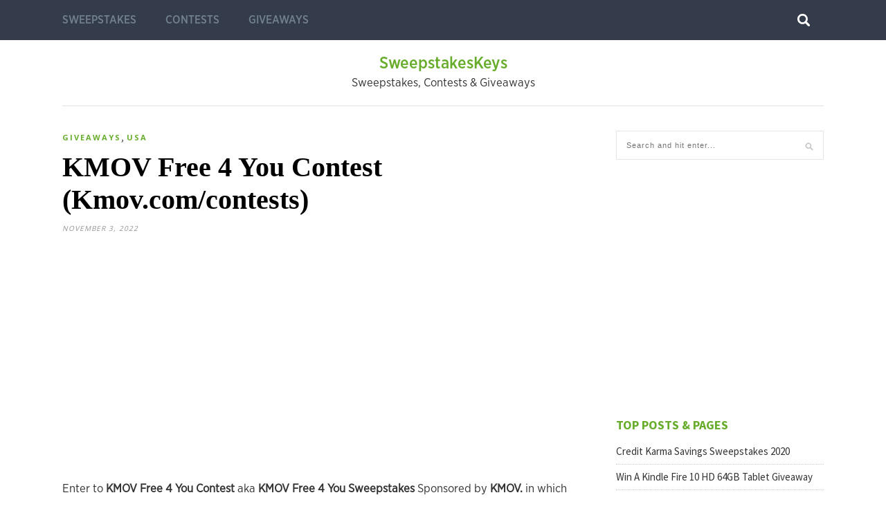

--- FILE ---
content_type: text/html; charset=UTF-8
request_url: https://www.sweeptakeskeys.com/kmov-com-contest/
body_size: 16354
content:
<!DOCTYPE html>
<html lang="en-US">
<head>

	<meta charset="UTF-8">
	<meta http-equiv="X-UA-Compatible" content="IE=edge">
	<meta name="viewport" content="width=device-width, initial-scale=1">
	<link rel="profile" href="http://gmpg.org/xfn/11" />
	
	<meta name='robots' content='index, follow, max-image-preview:large, max-snippet:-1, max-video-preview:-1' />
	<style>img:is([sizes="auto" i], [sizes^="auto," i]) { contain-intrinsic-size: 3000px 1500px }</style>
	
	<!-- This site is optimized with the Yoast SEO plugin v25.0 - https://yoast.com/wordpress/plugins/seo/ -->
	<title>KMOV Free 4 You Contest 2022 Key Word of the Day | Kmov.com</title>
	<meta name="description" content="Enter to KMOV Free 4 You Giveaway Contest 2022 and win a $100 Mobil on the Run gift card &amp; more at Kmov.com/contests" />
	<link rel="canonical" href="https://www.sweeptakeskeys.com/kmov-com-contest/" />
	<meta property="og:locale" content="en_US" />
	<meta property="og:type" content="article" />
	<meta property="og:title" content="KMOV Free 4 You Contest 2022 Key Word of the Day | Kmov.com" />
	<meta property="og:description" content="Enter to KMOV Free 4 You Giveaway Contest 2022 and win a $100 Mobil on the Run gift card &amp; more at Kmov.com/contests" />
	<meta property="og:url" content="https://www.sweeptakeskeys.com/kmov-com-contest/" />
	<meta property="og:site_name" content="SweepstakesKeys" />
	<meta property="article:published_time" content="2022-11-03T01:35:26+00:00" />
	<meta property="article:modified_time" content="2022-11-03T05:06:32+00:00" />
	<meta property="og:image" content="https://www.sweeptakeskeys.com/wp-content/uploads/2022/03/006631904_form_1303876_standard_1666982109.webp" />
	<meta property="og:image:width" content="560" />
	<meta property="og:image:height" content="292" />
	<meta property="og:image:type" content="image/webp" />
	<meta name="author" content="Admin" />
	<meta name="twitter:card" content="summary_large_image" />
	<script type="application/ld+json" class="yoast-schema-graph">{"@context":"https://schema.org","@graph":[{"@type":"WebPage","@id":"https://www.sweeptakeskeys.com/kmov-com-contest/","url":"https://www.sweeptakeskeys.com/kmov-com-contest/","name":"KMOV Free 4 You Contest 2022 Key Word of the Day | Kmov.com","isPartOf":{"@id":"https://www.sweeptakeskeys.com/#website"},"primaryImageOfPage":{"@id":"https://www.sweeptakeskeys.com/kmov-com-contest/#primaryimage"},"image":{"@id":"https://www.sweeptakeskeys.com/kmov-com-contest/#primaryimage"},"thumbnailUrl":"https://i0.wp.com/www.sweeptakeskeys.com/wp-content/uploads/2022/03/006631904_form_1303876_standard_1666982109.webp?fit=560%2C292&ssl=1","datePublished":"2022-11-03T01:35:26+00:00","dateModified":"2022-11-03T05:06:32+00:00","author":{"@id":"https://www.sweeptakeskeys.com/#/schema/person/12f2ad5236b0e4430f81998c126f7ebf"},"description":"Enter to KMOV Free 4 You Giveaway Contest 2022 and win a $100 Mobil on the Run gift card & more at Kmov.com/contests","breadcrumb":{"@id":"https://www.sweeptakeskeys.com/kmov-com-contest/#breadcrumb"},"inLanguage":"en-US","potentialAction":[{"@type":"ReadAction","target":["https://www.sweeptakeskeys.com/kmov-com-contest/"]}]},{"@type":"ImageObject","inLanguage":"en-US","@id":"https://www.sweeptakeskeys.com/kmov-com-contest/#primaryimage","url":"https://i0.wp.com/www.sweeptakeskeys.com/wp-content/uploads/2022/03/006631904_form_1303876_standard_1666982109.webp?fit=560%2C292&ssl=1","contentUrl":"https://i0.wp.com/www.sweeptakeskeys.com/wp-content/uploads/2022/03/006631904_form_1303876_standard_1666982109.webp?fit=560%2C292&ssl=1","width":560,"height":292,"caption":"KMOV Free 4 You Contest"},{"@type":"BreadcrumbList","@id":"https://www.sweeptakeskeys.com/kmov-com-contest/#breadcrumb","itemListElement":[{"@type":"ListItem","position":1,"name":"Home","item":"https://www.sweeptakeskeys.com/"},{"@type":"ListItem","position":2,"name":"KMOV Free 4 You Contest (Kmov.com/contests)"}]},{"@type":"WebSite","@id":"https://www.sweeptakeskeys.com/#website","url":"https://www.sweeptakeskeys.com/","name":"SweepstakesKeys","description":"Sweepstakes, Contests &amp; Giveaways","potentialAction":[{"@type":"SearchAction","target":{"@type":"EntryPoint","urlTemplate":"https://www.sweeptakeskeys.com/?s={search_term_string}"},"query-input":{"@type":"PropertyValueSpecification","valueRequired":true,"valueName":"search_term_string"}}],"inLanguage":"en-US"},{"@type":"Person","@id":"https://www.sweeptakeskeys.com/#/schema/person/12f2ad5236b0e4430f81998c126f7ebf","name":"Admin","image":{"@type":"ImageObject","inLanguage":"en-US","@id":"https://www.sweeptakeskeys.com/#/schema/person/image/","url":"https://secure.gravatar.com/avatar/6bd98870492d2bec5681252c0ca9b10c031b0f09b616780a6dbeeed2f3694224?s=96&d=mm&r=g","contentUrl":"https://secure.gravatar.com/avatar/6bd98870492d2bec5681252c0ca9b10c031b0f09b616780a6dbeeed2f3694224?s=96&d=mm&r=g","caption":"Admin"},"url":"https://www.sweeptakeskeys.com/author/anil/"}]}</script>
	<!-- / Yoast SEO plugin. -->


<link rel='dns-prefetch' href='//stats.wp.com' />
<link rel='dns-prefetch' href='//fonts.googleapis.com' />
<link rel='dns-prefetch' href='//v0.wordpress.com' />
<link rel='preconnect' href='//i0.wp.com' />
<link rel='preconnect' href='//c0.wp.com' />
<link rel="alternate" type="application/rss+xml" title="SweepstakesKeys &raquo; Feed" href="https://www.sweeptakeskeys.com/feed/" />
<link rel="alternate" type="application/rss+xml" title="SweepstakesKeys &raquo; Comments Feed" href="https://www.sweeptakeskeys.com/comments/feed/" />
<link rel="alternate" type="application/rss+xml" title="SweepstakesKeys &raquo; KMOV Free 4 You Contest (Kmov.com/contests) Comments Feed" href="https://www.sweeptakeskeys.com/kmov-com-contest/feed/" />
<script type="text/javascript">
/* <![CDATA[ */
window._wpemojiSettings = {"baseUrl":"https:\/\/s.w.org\/images\/core\/emoji\/16.0.1\/72x72\/","ext":".png","svgUrl":"https:\/\/s.w.org\/images\/core\/emoji\/16.0.1\/svg\/","svgExt":".svg","source":{"concatemoji":"https:\/\/www.sweeptakeskeys.com\/wp-includes\/js\/wp-emoji-release.min.js?ver=6.8.3"}};
/*! This file is auto-generated */
!function(s,n){var o,i,e;function c(e){try{var t={supportTests:e,timestamp:(new Date).valueOf()};sessionStorage.setItem(o,JSON.stringify(t))}catch(e){}}function p(e,t,n){e.clearRect(0,0,e.canvas.width,e.canvas.height),e.fillText(t,0,0);var t=new Uint32Array(e.getImageData(0,0,e.canvas.width,e.canvas.height).data),a=(e.clearRect(0,0,e.canvas.width,e.canvas.height),e.fillText(n,0,0),new Uint32Array(e.getImageData(0,0,e.canvas.width,e.canvas.height).data));return t.every(function(e,t){return e===a[t]})}function u(e,t){e.clearRect(0,0,e.canvas.width,e.canvas.height),e.fillText(t,0,0);for(var n=e.getImageData(16,16,1,1),a=0;a<n.data.length;a++)if(0!==n.data[a])return!1;return!0}function f(e,t,n,a){switch(t){case"flag":return n(e,"\ud83c\udff3\ufe0f\u200d\u26a7\ufe0f","\ud83c\udff3\ufe0f\u200b\u26a7\ufe0f")?!1:!n(e,"\ud83c\udde8\ud83c\uddf6","\ud83c\udde8\u200b\ud83c\uddf6")&&!n(e,"\ud83c\udff4\udb40\udc67\udb40\udc62\udb40\udc65\udb40\udc6e\udb40\udc67\udb40\udc7f","\ud83c\udff4\u200b\udb40\udc67\u200b\udb40\udc62\u200b\udb40\udc65\u200b\udb40\udc6e\u200b\udb40\udc67\u200b\udb40\udc7f");case"emoji":return!a(e,"\ud83e\udedf")}return!1}function g(e,t,n,a){var r="undefined"!=typeof WorkerGlobalScope&&self instanceof WorkerGlobalScope?new OffscreenCanvas(300,150):s.createElement("canvas"),o=r.getContext("2d",{willReadFrequently:!0}),i=(o.textBaseline="top",o.font="600 32px Arial",{});return e.forEach(function(e){i[e]=t(o,e,n,a)}),i}function t(e){var t=s.createElement("script");t.src=e,t.defer=!0,s.head.appendChild(t)}"undefined"!=typeof Promise&&(o="wpEmojiSettingsSupports",i=["flag","emoji"],n.supports={everything:!0,everythingExceptFlag:!0},e=new Promise(function(e){s.addEventListener("DOMContentLoaded",e,{once:!0})}),new Promise(function(t){var n=function(){try{var e=JSON.parse(sessionStorage.getItem(o));if("object"==typeof e&&"number"==typeof e.timestamp&&(new Date).valueOf()<e.timestamp+604800&&"object"==typeof e.supportTests)return e.supportTests}catch(e){}return null}();if(!n){if("undefined"!=typeof Worker&&"undefined"!=typeof OffscreenCanvas&&"undefined"!=typeof URL&&URL.createObjectURL&&"undefined"!=typeof Blob)try{var e="postMessage("+g.toString()+"("+[JSON.stringify(i),f.toString(),p.toString(),u.toString()].join(",")+"));",a=new Blob([e],{type:"text/javascript"}),r=new Worker(URL.createObjectURL(a),{name:"wpTestEmojiSupports"});return void(r.onmessage=function(e){c(n=e.data),r.terminate(),t(n)})}catch(e){}c(n=g(i,f,p,u))}t(n)}).then(function(e){for(var t in e)n.supports[t]=e[t],n.supports.everything=n.supports.everything&&n.supports[t],"flag"!==t&&(n.supports.everythingExceptFlag=n.supports.everythingExceptFlag&&n.supports[t]);n.supports.everythingExceptFlag=n.supports.everythingExceptFlag&&!n.supports.flag,n.DOMReady=!1,n.readyCallback=function(){n.DOMReady=!0}}).then(function(){return e}).then(function(){var e;n.supports.everything||(n.readyCallback(),(e=n.source||{}).concatemoji?t(e.concatemoji):e.wpemoji&&e.twemoji&&(t(e.twemoji),t(e.wpemoji)))}))}((window,document),window._wpemojiSettings);
/* ]]> */
</script>
<link rel='stylesheet' id='jetpack_related-posts-css' href='https://c0.wp.com/p/jetpack/14.6/modules/related-posts/related-posts.css' type='text/css' media='all' />
<style id='wp-emoji-styles-inline-css' type='text/css'>

	img.wp-smiley, img.emoji {
		display: inline !important;
		border: none !important;
		box-shadow: none !important;
		height: 1em !important;
		width: 1em !important;
		margin: 0 0.07em !important;
		vertical-align: -0.1em !important;
		background: none !important;
		padding: 0 !important;
	}
</style>
<link rel='stylesheet' id='wp-block-library-css' href='https://c0.wp.com/c/6.8.3/wp-includes/css/dist/block-library/style.min.css' type='text/css' media='all' />
<style id='classic-theme-styles-inline-css' type='text/css'>
/*! This file is auto-generated */
.wp-block-button__link{color:#fff;background-color:#32373c;border-radius:9999px;box-shadow:none;text-decoration:none;padding:calc(.667em + 2px) calc(1.333em + 2px);font-size:1.125em}.wp-block-file__button{background:#32373c;color:#fff;text-decoration:none}
</style>
<link rel='stylesheet' id='quads-style-css-css' href='https://www.sweeptakeskeys.com/wp-content/plugins/quick-adsense-reloaded/includes/gutenberg/dist/blocks.style.build.css?ver=2.0.90' type='text/css' media='all' />
<link rel='stylesheet' id='mediaelement-css' href='https://c0.wp.com/c/6.8.3/wp-includes/js/mediaelement/mediaelementplayer-legacy.min.css' type='text/css' media='all' />
<link rel='stylesheet' id='wp-mediaelement-css' href='https://c0.wp.com/c/6.8.3/wp-includes/js/mediaelement/wp-mediaelement.min.css' type='text/css' media='all' />
<style id='jetpack-sharing-buttons-style-inline-css' type='text/css'>
.jetpack-sharing-buttons__services-list{display:flex;flex-direction:row;flex-wrap:wrap;gap:0;list-style-type:none;margin:5px;padding:0}.jetpack-sharing-buttons__services-list.has-small-icon-size{font-size:12px}.jetpack-sharing-buttons__services-list.has-normal-icon-size{font-size:16px}.jetpack-sharing-buttons__services-list.has-large-icon-size{font-size:24px}.jetpack-sharing-buttons__services-list.has-huge-icon-size{font-size:36px}@media print{.jetpack-sharing-buttons__services-list{display:none!important}}.editor-styles-wrapper .wp-block-jetpack-sharing-buttons{gap:0;padding-inline-start:0}ul.jetpack-sharing-buttons__services-list.has-background{padding:1.25em 2.375em}
</style>
<style id='global-styles-inline-css' type='text/css'>
:root{--wp--preset--aspect-ratio--square: 1;--wp--preset--aspect-ratio--4-3: 4/3;--wp--preset--aspect-ratio--3-4: 3/4;--wp--preset--aspect-ratio--3-2: 3/2;--wp--preset--aspect-ratio--2-3: 2/3;--wp--preset--aspect-ratio--16-9: 16/9;--wp--preset--aspect-ratio--9-16: 9/16;--wp--preset--color--black: #000000;--wp--preset--color--cyan-bluish-gray: #abb8c3;--wp--preset--color--white: #ffffff;--wp--preset--color--pale-pink: #f78da7;--wp--preset--color--vivid-red: #cf2e2e;--wp--preset--color--luminous-vivid-orange: #ff6900;--wp--preset--color--luminous-vivid-amber: #fcb900;--wp--preset--color--light-green-cyan: #7bdcb5;--wp--preset--color--vivid-green-cyan: #00d084;--wp--preset--color--pale-cyan-blue: #8ed1fc;--wp--preset--color--vivid-cyan-blue: #0693e3;--wp--preset--color--vivid-purple: #9b51e0;--wp--preset--gradient--vivid-cyan-blue-to-vivid-purple: linear-gradient(135deg,rgba(6,147,227,1) 0%,rgb(155,81,224) 100%);--wp--preset--gradient--light-green-cyan-to-vivid-green-cyan: linear-gradient(135deg,rgb(122,220,180) 0%,rgb(0,208,130) 100%);--wp--preset--gradient--luminous-vivid-amber-to-luminous-vivid-orange: linear-gradient(135deg,rgba(252,185,0,1) 0%,rgba(255,105,0,1) 100%);--wp--preset--gradient--luminous-vivid-orange-to-vivid-red: linear-gradient(135deg,rgba(255,105,0,1) 0%,rgb(207,46,46) 100%);--wp--preset--gradient--very-light-gray-to-cyan-bluish-gray: linear-gradient(135deg,rgb(238,238,238) 0%,rgb(169,184,195) 100%);--wp--preset--gradient--cool-to-warm-spectrum: linear-gradient(135deg,rgb(74,234,220) 0%,rgb(151,120,209) 20%,rgb(207,42,186) 40%,rgb(238,44,130) 60%,rgb(251,105,98) 80%,rgb(254,248,76) 100%);--wp--preset--gradient--blush-light-purple: linear-gradient(135deg,rgb(255,206,236) 0%,rgb(152,150,240) 100%);--wp--preset--gradient--blush-bordeaux: linear-gradient(135deg,rgb(254,205,165) 0%,rgb(254,45,45) 50%,rgb(107,0,62) 100%);--wp--preset--gradient--luminous-dusk: linear-gradient(135deg,rgb(255,203,112) 0%,rgb(199,81,192) 50%,rgb(65,88,208) 100%);--wp--preset--gradient--pale-ocean: linear-gradient(135deg,rgb(255,245,203) 0%,rgb(182,227,212) 50%,rgb(51,167,181) 100%);--wp--preset--gradient--electric-grass: linear-gradient(135deg,rgb(202,248,128) 0%,rgb(113,206,126) 100%);--wp--preset--gradient--midnight: linear-gradient(135deg,rgb(2,3,129) 0%,rgb(40,116,252) 100%);--wp--preset--font-size--small: 13px;--wp--preset--font-size--medium: 20px;--wp--preset--font-size--large: 36px;--wp--preset--font-size--x-large: 42px;--wp--preset--spacing--20: 0.44rem;--wp--preset--spacing--30: 0.67rem;--wp--preset--spacing--40: 1rem;--wp--preset--spacing--50: 1.5rem;--wp--preset--spacing--60: 2.25rem;--wp--preset--spacing--70: 3.38rem;--wp--preset--spacing--80: 5.06rem;--wp--preset--shadow--natural: 6px 6px 9px rgba(0, 0, 0, 0.2);--wp--preset--shadow--deep: 12px 12px 50px rgba(0, 0, 0, 0.4);--wp--preset--shadow--sharp: 6px 6px 0px rgba(0, 0, 0, 0.2);--wp--preset--shadow--outlined: 6px 6px 0px -3px rgba(255, 255, 255, 1), 6px 6px rgba(0, 0, 0, 1);--wp--preset--shadow--crisp: 6px 6px 0px rgba(0, 0, 0, 1);}:where(.is-layout-flex){gap: 0.5em;}:where(.is-layout-grid){gap: 0.5em;}body .is-layout-flex{display: flex;}.is-layout-flex{flex-wrap: wrap;align-items: center;}.is-layout-flex > :is(*, div){margin: 0;}body .is-layout-grid{display: grid;}.is-layout-grid > :is(*, div){margin: 0;}:where(.wp-block-columns.is-layout-flex){gap: 2em;}:where(.wp-block-columns.is-layout-grid){gap: 2em;}:where(.wp-block-post-template.is-layout-flex){gap: 1.25em;}:where(.wp-block-post-template.is-layout-grid){gap: 1.25em;}.has-black-color{color: var(--wp--preset--color--black) !important;}.has-cyan-bluish-gray-color{color: var(--wp--preset--color--cyan-bluish-gray) !important;}.has-white-color{color: var(--wp--preset--color--white) !important;}.has-pale-pink-color{color: var(--wp--preset--color--pale-pink) !important;}.has-vivid-red-color{color: var(--wp--preset--color--vivid-red) !important;}.has-luminous-vivid-orange-color{color: var(--wp--preset--color--luminous-vivid-orange) !important;}.has-luminous-vivid-amber-color{color: var(--wp--preset--color--luminous-vivid-amber) !important;}.has-light-green-cyan-color{color: var(--wp--preset--color--light-green-cyan) !important;}.has-vivid-green-cyan-color{color: var(--wp--preset--color--vivid-green-cyan) !important;}.has-pale-cyan-blue-color{color: var(--wp--preset--color--pale-cyan-blue) !important;}.has-vivid-cyan-blue-color{color: var(--wp--preset--color--vivid-cyan-blue) !important;}.has-vivid-purple-color{color: var(--wp--preset--color--vivid-purple) !important;}.has-black-background-color{background-color: var(--wp--preset--color--black) !important;}.has-cyan-bluish-gray-background-color{background-color: var(--wp--preset--color--cyan-bluish-gray) !important;}.has-white-background-color{background-color: var(--wp--preset--color--white) !important;}.has-pale-pink-background-color{background-color: var(--wp--preset--color--pale-pink) !important;}.has-vivid-red-background-color{background-color: var(--wp--preset--color--vivid-red) !important;}.has-luminous-vivid-orange-background-color{background-color: var(--wp--preset--color--luminous-vivid-orange) !important;}.has-luminous-vivid-amber-background-color{background-color: var(--wp--preset--color--luminous-vivid-amber) !important;}.has-light-green-cyan-background-color{background-color: var(--wp--preset--color--light-green-cyan) !important;}.has-vivid-green-cyan-background-color{background-color: var(--wp--preset--color--vivid-green-cyan) !important;}.has-pale-cyan-blue-background-color{background-color: var(--wp--preset--color--pale-cyan-blue) !important;}.has-vivid-cyan-blue-background-color{background-color: var(--wp--preset--color--vivid-cyan-blue) !important;}.has-vivid-purple-background-color{background-color: var(--wp--preset--color--vivid-purple) !important;}.has-black-border-color{border-color: var(--wp--preset--color--black) !important;}.has-cyan-bluish-gray-border-color{border-color: var(--wp--preset--color--cyan-bluish-gray) !important;}.has-white-border-color{border-color: var(--wp--preset--color--white) !important;}.has-pale-pink-border-color{border-color: var(--wp--preset--color--pale-pink) !important;}.has-vivid-red-border-color{border-color: var(--wp--preset--color--vivid-red) !important;}.has-luminous-vivid-orange-border-color{border-color: var(--wp--preset--color--luminous-vivid-orange) !important;}.has-luminous-vivid-amber-border-color{border-color: var(--wp--preset--color--luminous-vivid-amber) !important;}.has-light-green-cyan-border-color{border-color: var(--wp--preset--color--light-green-cyan) !important;}.has-vivid-green-cyan-border-color{border-color: var(--wp--preset--color--vivid-green-cyan) !important;}.has-pale-cyan-blue-border-color{border-color: var(--wp--preset--color--pale-cyan-blue) !important;}.has-vivid-cyan-blue-border-color{border-color: var(--wp--preset--color--vivid-cyan-blue) !important;}.has-vivid-purple-border-color{border-color: var(--wp--preset--color--vivid-purple) !important;}.has-vivid-cyan-blue-to-vivid-purple-gradient-background{background: var(--wp--preset--gradient--vivid-cyan-blue-to-vivid-purple) !important;}.has-light-green-cyan-to-vivid-green-cyan-gradient-background{background: var(--wp--preset--gradient--light-green-cyan-to-vivid-green-cyan) !important;}.has-luminous-vivid-amber-to-luminous-vivid-orange-gradient-background{background: var(--wp--preset--gradient--luminous-vivid-amber-to-luminous-vivid-orange) !important;}.has-luminous-vivid-orange-to-vivid-red-gradient-background{background: var(--wp--preset--gradient--luminous-vivid-orange-to-vivid-red) !important;}.has-very-light-gray-to-cyan-bluish-gray-gradient-background{background: var(--wp--preset--gradient--very-light-gray-to-cyan-bluish-gray) !important;}.has-cool-to-warm-spectrum-gradient-background{background: var(--wp--preset--gradient--cool-to-warm-spectrum) !important;}.has-blush-light-purple-gradient-background{background: var(--wp--preset--gradient--blush-light-purple) !important;}.has-blush-bordeaux-gradient-background{background: var(--wp--preset--gradient--blush-bordeaux) !important;}.has-luminous-dusk-gradient-background{background: var(--wp--preset--gradient--luminous-dusk) !important;}.has-pale-ocean-gradient-background{background: var(--wp--preset--gradient--pale-ocean) !important;}.has-electric-grass-gradient-background{background: var(--wp--preset--gradient--electric-grass) !important;}.has-midnight-gradient-background{background: var(--wp--preset--gradient--midnight) !important;}.has-small-font-size{font-size: var(--wp--preset--font-size--small) !important;}.has-medium-font-size{font-size: var(--wp--preset--font-size--medium) !important;}.has-large-font-size{font-size: var(--wp--preset--font-size--large) !important;}.has-x-large-font-size{font-size: var(--wp--preset--font-size--x-large) !important;}
:where(.wp-block-post-template.is-layout-flex){gap: 1.25em;}:where(.wp-block-post-template.is-layout-grid){gap: 1.25em;}
:where(.wp-block-columns.is-layout-flex){gap: 2em;}:where(.wp-block-columns.is-layout-grid){gap: 2em;}
:root :where(.wp-block-pullquote){font-size: 1.5em;line-height: 1.6;}
</style>
<link rel='stylesheet' id='pixeldom-lite-fonts-css' href='//fonts.googleapis.com/css?family=Lato%3A400%2C700%7COpen+Sans%3A400%2C700%2C900%7CSource+Sans+Pro%3A400%2C700&#038;subset=latin%2Clatin-ext' type='text/css' media='all' />
<link rel='stylesheet' id='pixeldom-lite-style-css' href='https://www.sweeptakeskeys.com/wp-content/themes/pixeldom-lite/style.css?ver=6.8.3' type='text/css' media='all' />
<link rel='stylesheet' id='font-awesome-css' href='https://www.sweeptakeskeys.com/wp-content/themes/pixeldom-lite/assets/css/font-awesome.min.css?ver=6.8.3' type='text/css' media='all' />
<style id='akismet-widget-style-inline-css' type='text/css'>

			.a-stats {
				--akismet-color-mid-green: #357b49;
				--akismet-color-white: #fff;
				--akismet-color-light-grey: #f6f7f7;

				max-width: 350px;
				width: auto;
			}

			.a-stats * {
				all: unset;
				box-sizing: border-box;
			}

			.a-stats strong {
				font-weight: 600;
			}

			.a-stats a.a-stats__link,
			.a-stats a.a-stats__link:visited,
			.a-stats a.a-stats__link:active {
				background: var(--akismet-color-mid-green);
				border: none;
				box-shadow: none;
				border-radius: 8px;
				color: var(--akismet-color-white);
				cursor: pointer;
				display: block;
				font-family: -apple-system, BlinkMacSystemFont, 'Segoe UI', 'Roboto', 'Oxygen-Sans', 'Ubuntu', 'Cantarell', 'Helvetica Neue', sans-serif;
				font-weight: 500;
				padding: 12px;
				text-align: center;
				text-decoration: none;
				transition: all 0.2s ease;
			}

			/* Extra specificity to deal with TwentyTwentyOne focus style */
			.widget .a-stats a.a-stats__link:focus {
				background: var(--akismet-color-mid-green);
				color: var(--akismet-color-white);
				text-decoration: none;
			}

			.a-stats a.a-stats__link:hover {
				filter: brightness(110%);
				box-shadow: 0 4px 12px rgba(0, 0, 0, 0.06), 0 0 2px rgba(0, 0, 0, 0.16);
			}

			.a-stats .count {
				color: var(--akismet-color-white);
				display: block;
				font-size: 1.5em;
				line-height: 1.4;
				padding: 0 13px;
				white-space: nowrap;
			}
		
</style>
<style id='jetpack_facebook_likebox-inline-css' type='text/css'>
.widget_facebook_likebox {
	overflow: hidden;
}

</style>
<link rel='stylesheet' id='sharedaddy-css' href='https://c0.wp.com/p/jetpack/14.6/modules/sharedaddy/sharing.css' type='text/css' media='all' />
<link rel='stylesheet' id='social-logos-css' href='https://c0.wp.com/p/jetpack/14.6/_inc/social-logos/social-logos.min.css' type='text/css' media='all' />
<script type="text/javascript" id="jetpack_related-posts-js-extra">
/* <![CDATA[ */
var related_posts_js_options = {"post_heading":"h4"};
/* ]]> */
</script>
<script type="text/javascript" src="https://c0.wp.com/p/jetpack/14.6/_inc/build/related-posts/related-posts.min.js" id="jetpack_related-posts-js"></script>
<script type="text/javascript" src="https://c0.wp.com/c/6.8.3/wp-includes/js/jquery/jquery.min.js" id="jquery-core-js"></script>
<script type="text/javascript" src="https://c0.wp.com/c/6.8.3/wp-includes/js/jquery/jquery-migrate.min.js" id="jquery-migrate-js"></script>
<link rel="https://api.w.org/" href="https://www.sweeptakeskeys.com/wp-json/" /><link rel="alternate" title="JSON" type="application/json" href="https://www.sweeptakeskeys.com/wp-json/wp/v2/posts/25484" /><link rel="EditURI" type="application/rsd+xml" title="RSD" href="https://www.sweeptakeskeys.com/xmlrpc.php?rsd" />
<meta name="generator" content="WordPress 6.8.3" />
<link rel='shortlink' href='https://wp.me/p9UskJ-6D2' />
<link rel="alternate" title="oEmbed (JSON)" type="application/json+oembed" href="https://www.sweeptakeskeys.com/wp-json/oembed/1.0/embed?url=https%3A%2F%2Fwww.sweeptakeskeys.com%2Fkmov-com-contest%2F" />
<link rel="alternate" title="oEmbed (XML)" type="text/xml+oembed" href="https://www.sweeptakeskeys.com/wp-json/oembed/1.0/embed?url=https%3A%2F%2Fwww.sweeptakeskeys.com%2Fkmov-com-contest%2F&#038;format=xml" />
<meta name="google-site-verification" content="Xw9BAO__x5G1iNOTl1goFrBMb3FEOdC95S6Yx8dz3JM" />

<!-- Global site tag (gtag.js) - Google Analytics -->
<script async src="https://www.googletagmanager.com/gtag/js?id=UA-119134246-1"></script>
<script>
  window.dataLayer = window.dataLayer || [];
  function gtag(){dataLayer.push(arguments);}
  gtag('js', new Date());

  gtag('config', 'UA-119134246-1');
</script>


<script async src="//pagead2.googlesyndication.com/pagead/js/adsbygoogle.js"></script>
<script>
  (adsbygoogle = window.adsbygoogle || []).push({
    google_ad_client: "ca-pub-4771812401102221",
    enable_page_level_ads: true
  });
</script>	<style>img#wpstats{display:none}</style>
		<script>document.cookie = 'quads_browser_width='+screen.width;</script>	
</head>

<body class="wp-singular post-template-default single single-post postid-25484 single-format-standard wp-theme-pixeldom-lite">

	<nav id="navigation">
	
		<div class="container">
			
			<div id="navigation-wrapper">
			<ul id="menu-sweep" class="menu"><li id="menu-item-25" class="menu-item menu-item-type-taxonomy menu-item-object-category menu-item-25"><a href="https://www.sweeptakeskeys.com/category/sweepstakes/">Sweepstakes</a></li>
<li id="menu-item-26" class="menu-item menu-item-type-taxonomy menu-item-object-category menu-item-26"><a href="https://www.sweeptakeskeys.com/category/contests/">Contests</a></li>
<li id="menu-item-27" class="menu-item menu-item-type-taxonomy menu-item-object-category current-post-ancestor current-menu-parent current-post-parent menu-item-27"><a href="https://www.sweeptakeskeys.com/category/giveaways/">Giveaways</a></li>
</ul>			</div>
				
			<div class="menu-mobile"></div>
			
			<div id="top-search">
				<a href="#"><img src="https://www.sweeptakeskeys.com/wp-content/themes/pixeldom-lite/assets/img/searchicon.png" /></a>
			</div>
			<div class="show-search">
				<form role="search" method="get" id="searchform" action="https://www.sweeptakeskeys.com/">
    <div>
		<input type="text" placeholder="Search and hit enter..." name="s" id="s" />
	 </div>
</form>			</div>
			
		</div>
		
	</nav>

	<header id="header">

		<div class="container">
					
			 <div id="brand">   

            
        			                		                <h2>
		                	<a class="site-title-two" href="https://www.sweeptakeskeys.com/" rel="home">
		                		SweepstakesKeys		                	</a>
		                </h2>

	                
			        <p class="site-description">Sweepstakes, Contests &amp; Giveaways</p>
				<center></center>
		                    
            </div><!-- .brand -->
           
        </div>

		<div style="clear:both;"></div>

		</div>
	</header>

  	
	
	<div class="container pixeldom_lite_sidebar">
	
	<div id="main">
	
								
		<article id="post-25484" class="post-25484 post type-post status-publish format-standard has-post-thumbnail hentry category-giveaways category-usa">
		
		
	<div class="post-header">

		<span class="cat"><a href="https://www.sweeptakeskeys.com/category/giveaways/" title="View all posts in Giveaways" >Giveaways</a>, <a href="https://www.sweeptakeskeys.com/category/usa/" title="View all posts in USA" >USA</a></span>
		
					<h1>KMOV Free 4 You Contest (Kmov.com/contests)</h1>
				
		<span class="date">November 3, 2022</span>
		
	</div>

	<div class="post-entry">

		
<!-- WP QUADS Content Ad Plugin v. 2.0.90 -->
<div class="quads-location quads-ad1" id="quads-ad1" style="float:none;margin:36px 0 36px 0;text-align:center;">
<script async src="//pagead2.googlesyndication.com/pagead/js/adsbygoogle.js"></script>
<!-- keys 336*280 -->
<ins class="adsbygoogle" style="display: inline-block; width: 336px; height: 280px;" data-ad-client="ca-pub-4771812401102221" data-ad-slot="3742756971"></ins>
<script>
(adsbygoogle = window.adsbygoogle || []).push({});
</script>
</div>
<p>Enter to <strong> KMOV Free 4 You Contest </strong>aka<strong> KMOV Free 4 You Sweepstakes </strong>Sponsored by <strong> KMOV. </strong> in which you have a chance to <strong> win a $100 Mobil on the Run gift card, $100 Save a Lot gift card and much more.</strong> The interested participants wants to play KMOV Giveaway needs to watch KMOV News 4 between 6:00 a.m. and 7:00 a.m. (CST) each weekday, when KMOV will announce the “Key Word of the Day” then visit <a href="http://Kmov.com/contests"><strong> Kmov.com/contests </strong></a> to complete and submit your entry form with valid details.</p>
<!-- WP QUADS Content Ad Plugin v. 2.0.90 -->
<div class="quads-location quads-ad3" id="quads-ad3" style="float:none;margin:0px;">
<script async src="//pagead2.googlesyndication.com/pagead/js/adsbygoogle.js"></script>
<!-- Responsive Link Ads -->
<ins class="adsbygoogle"
     style="display:block"
     data-ad-client="ca-pub-4771812401102221"
     data-ad-slot="1823491444"
     data-ad-format="link"></ins>
<script>
(adsbygoogle = window.adsbygoogle || []).push({});
</script>
</div>

<p><img data-recalc-dims="1" decoding="async" data-attachment-id="29001" data-permalink="https://www.sweeptakeskeys.com/kmov-com-contest/006631904_form_1303876_standard_1666982109/" data-orig-file="https://i0.wp.com/www.sweeptakeskeys.com/wp-content/uploads/2022/03/006631904_form_1303876_standard_1666982109.webp?fit=560%2C292&amp;ssl=1" data-orig-size="560,292" data-comments-opened="1" data-image-meta="{&quot;aperture&quot;:&quot;0&quot;,&quot;credit&quot;:&quot;&quot;,&quot;camera&quot;:&quot;&quot;,&quot;caption&quot;:&quot;&quot;,&quot;created_timestamp&quot;:&quot;0&quot;,&quot;copyright&quot;:&quot;&quot;,&quot;focal_length&quot;:&quot;0&quot;,&quot;iso&quot;:&quot;0&quot;,&quot;shutter_speed&quot;:&quot;0&quot;,&quot;title&quot;:&quot;&quot;,&quot;orientation&quot;:&quot;0&quot;}" data-image-title="006631904_form_1303876_standard_1666982109" data-image-description="" data-image-caption="" data-medium-file="https://i0.wp.com/www.sweeptakeskeys.com/wp-content/uploads/2022/03/006631904_form_1303876_standard_1666982109.webp?fit=300%2C156&amp;ssl=1" data-large-file="https://i0.wp.com/www.sweeptakeskeys.com/wp-content/uploads/2022/03/006631904_form_1303876_standard_1666982109.webp?fit=560%2C292&amp;ssl=1" class="size-medium wp-image-29001 aligncenter" src="https://i0.wp.com/www.sweeptakeskeys.com/wp-content/uploads/2022/03/006631904_form_1303876_standard_1666982109.webp?resize=300%2C156&#038;ssl=1" alt="KMOV Free 4 You Contest" width="300" height="156" srcset="https://i0.wp.com/www.sweeptakeskeys.com/wp-content/uploads/2022/03/006631904_form_1303876_standard_1666982109.webp?resize=300%2C156&amp;ssl=1 300w, https://i0.wp.com/www.sweeptakeskeys.com/wp-content/uploads/2022/03/006631904_form_1303876_standard_1666982109.webp?w=560&amp;ssl=1 560w" sizes="(max-width: 300px) 100vw, 300px" /></p>
<h2 style="text-align: center;"><span style="color: #ff0000;"><strong>Kmov.com/contests &#8211; KMOV Free 4 You Contest 2022 </strong></span></h2>
<p><em><strong>Eligibility Criteria for KMOV Free 4 You Contest Codeword 2022:</strong></em></p>
<p>KMOV Free 4 You Giveaway is open for the legal resident of MO or IL, in the KMOV viewing area residing in Pike, Lincoln, Warren, St. Charles, St. Louis, St. Louis – Ind Co., Jefferson, Franklin, Gasconade, Phelps, Crawford, Washington, Reynolds, Iron, St. Francois, and Ste. Genevieve counties in Missouri and Calhoun, Greene, Jersey, Macoupin, Montgomery, Madison, Bond, Fayette, St. Clair, Clinton, Marion, Clay, Monroe, Washington and Randolph counties in Illinois who are 18 year old or older at the time of entry.</p>
<p><em><strong>Duration for KMOV <a href="https://www.sweeptakeskeys.com/category/contests/">Contest</a>:</strong></em></p>
<!-- WP QUADS Content Ad Plugin v. 2.0.90 -->
<div class="quads-location quads-ad2" id="quads-ad2" style="float:none;margin:0px 0 0px 0;text-align:center;">
<script async src="//pagead2.googlesyndication.com/pagead/js/adsbygoogle.js"></script>
<!-- Responsive Link Ads -->
<ins class="adsbygoogle"
     style="display:block"
     data-ad-client="ca-pub-4771812401102221"
     data-ad-slot="1823491444"
     data-ad-format="link"></ins>
<script>
(adsbygoogle = window.adsbygoogle || []).push({});
</script>
</div>

<p>KMOV Free 4 You Sweepstakes is begins at 6:00 a.m. Central Time (CT) on Monday, October 31, 2022 and ends at 4:15 p.m. CT on Friday, November 25, 2022.</p>
<p><em><strong>KMOV.com Contest 2022 Prize Winner:</strong></em></p>
<p>In KMOV com Contest prize distribution given below:</p>
<ul>
<li>(4) Tuesdays: $100 Mobil on the Run gift card</li>
<li>(4) Wednesdays: $100 Save a Lot gift card</li>
<li>(1) Thursdays: $400 Visa gift card</li>
<li>(1) Friday, 11/4: Night of Fun with four (4) tickets to see Amy Grant with Michael W. Smith Christmas, on stage at The Fox Theatre and a one-night stay at the Angad Arts Hotel located at 3550 Samuel Shepard Drive, St. Louis, MO 63103. (Approximate retail value of each prize is $560.)</li>
<li>(1) Friday, 11/11: Night of Fun with four (4) tickets to see DISNEY PRINCESS THE CONCERT, on stage at The Fox Theatre and one-night stay at the Angad Arts Hotel located at 3550 Samuel Shepard Drive, St. Louis, MO 63103 (Approximate retail value of each prize is $560.)</li>
<li>(1) Friday, 11/18: RUDOLPH, on stage at The Fox Theatre and a one-night stay at the Angad Arts Hotel located at 3550 Samuel Shepard Drive, St. Louis, MO 63103 (Approximate retail value of each prize is $560.)</li>
<li>(1) Friday, 11/25: CIRQUE DREAMS HOLIDAZE, on stage at The Fox Theatre and a one-night stay at the Angad Arts Hotel located at 3550 Samuel Shepard Drive, St. Louis, MO 63103 (Approximate retail value of each prize is $504.)</li>
</ul>
<table border="5">
<tbody>
<tr>
<td style="text-align: center;"><a class="external" style="color: white;" href="https://www.kmov.com/contests/" target="_blank" rel="nofollow noopener"><button style="width: 100%; background-color: green;"><span style="color: #ff0000;"><span style="color: #0000ff;"><span style="color: #ffff00;"><strong> Online Entry Page </strong></span></span></span></button></a></td>
</tr>
<tr>
<td style="text-align: center;"><a class="external" style="color: white;" href="https://www.kmov.com/contests/" target="_blank" rel="nofollow noopener"><button style="width: 100%; background-color: green;"><span style="color: #ffff00;"><strong>Official Rules</strong></span></button></a></td>
</tr>
<tr>
<td style="text-align: center;"><a class="external" style="color: white;" href="https://www.facebook.com/sweeptakeskeys/" target="_blank" rel="nofollow noopener"><button style="width: 100%; background-color: green;"><span style="color: #ffff00;"><strong>Join Our Facebook Page </strong></span></button></a></td>
</tr>
</tbody>
</table>

<div class="sharedaddy sd-sharing-enabled"><div class="robots-nocontent sd-block sd-social sd-social-icon sd-sharing"><h3 class="sd-title">Share this:</h3><div class="sd-content"><ul><li class="share-twitter"><a rel="nofollow noopener noreferrer"
				data-shared="sharing-twitter-25484"
				class="share-twitter sd-button share-icon no-text"
				href="https://www.sweeptakeskeys.com/kmov-com-contest/?share=twitter"
				target="_blank"
				aria-labelledby="sharing-twitter-25484"
				>
				<span id="sharing-twitter-25484" hidden>Click to share on X (Opens in new window)</span>
				<span>X</span>
			</a></li><li class="share-facebook"><a rel="nofollow noopener noreferrer"
				data-shared="sharing-facebook-25484"
				class="share-facebook sd-button share-icon no-text"
				href="https://www.sweeptakeskeys.com/kmov-com-contest/?share=facebook"
				target="_blank"
				aria-labelledby="sharing-facebook-25484"
				>
				<span id="sharing-facebook-25484" hidden>Click to share on Facebook (Opens in new window)</span>
				<span>Facebook</span>
			</a></li><li class="share-end"></li></ul></div></div></div>
<div id='jp-relatedposts' class='jp-relatedposts' >
	
</div>				
					<div class="post-tags">
							</div>
			

	</div>
	
					<div class="post-related">
			<div class="post-box">
				<h4 class="post-box-title">
					You Might Also Like				</h4>
			</div>
			<div class="related-post-grid">
						<div class="item-related">
					
										<a href="https://www.sweeptakeskeys.com/december-southwest-vacations-sweepstakes/"><img width="150" height="100" src="https://i0.wp.com/www.sweeptakeskeys.com/wp-content/uploads/2018/12/southwestvacations-wincun.jpg?resize=150%2C100&amp;ssl=1" class="attachment-thumb size-thumb wp-post-image" alt="December Southwest Vacations Sweepstakes" decoding="async" srcset="https://i0.wp.com/www.sweeptakeskeys.com/wp-content/uploads/2018/12/southwestvacations-wincun.jpg?w=600&amp;ssl=1 600w, https://i0.wp.com/www.sweeptakeskeys.com/wp-content/uploads/2018/12/southwestvacations-wincun.jpg?resize=300%2C200&amp;ssl=1 300w, https://i0.wp.com/www.sweeptakeskeys.com/wp-content/uploads/2018/12/southwestvacations-wincun.jpg?resize=440%2C294&amp;ssl=1 440w" sizes="(max-width: 150px) 100vw, 150px" data-attachment-id="4217" data-permalink="https://www.sweeptakeskeys.com/december-southwest-vacations-sweepstakes/southwestvacations-wincun/" data-orig-file="https://i0.wp.com/www.sweeptakeskeys.com/wp-content/uploads/2018/12/southwestvacations-wincun.jpg?fit=600%2C400&amp;ssl=1" data-orig-size="600,400" data-comments-opened="1" data-image-meta="{&quot;aperture&quot;:&quot;0&quot;,&quot;credit&quot;:&quot;&quot;,&quot;camera&quot;:&quot;&quot;,&quot;caption&quot;:&quot;&quot;,&quot;created_timestamp&quot;:&quot;0&quot;,&quot;copyright&quot;:&quot;&quot;,&quot;focal_length&quot;:&quot;0&quot;,&quot;iso&quot;:&quot;0&quot;,&quot;shutter_speed&quot;:&quot;0&quot;,&quot;title&quot;:&quot;&quot;,&quot;orientation&quot;:&quot;0&quot;}" data-image-title="southwestvacations-wincun" data-image-description="" data-image-caption="" data-medium-file="https://i0.wp.com/www.sweeptakeskeys.com/wp-content/uploads/2018/12/southwestvacations-wincun.jpg?fit=300%2C200&amp;ssl=1" data-large-file="https://i0.wp.com/www.sweeptakeskeys.com/wp-content/uploads/2018/12/southwestvacations-wincun.jpg?fit=600%2C400&amp;ssl=1" /></a>
										
					<h3><a href="https://www.sweeptakeskeys.com/december-southwest-vacations-sweepstakes/">December Southwest Vacations Sweepstakes</a></h3>
					<span class="date">December 23, 2018</span>
					
				</div>
						<div class="item-related">
					
										<a href="https://www.sweeptakeskeys.com/wtvr-cbs-6-cvwma-250-visa-gift-card-sweepstakes/"><img width="150" height="100" src="https://i0.wp.com/www.sweeptakeskeys.com/wp-content/uploads/2019/11/WTVR-Visa-Gift-Card-Contest.jpg?resize=150%2C100&amp;ssl=1" class="attachment-thumb size-thumb wp-post-image" alt="WTVR CBS 6 CVWMA $250 Visa Gift Card Sweepstakes" decoding="async" srcset="https://i0.wp.com/www.sweeptakeskeys.com/wp-content/uploads/2019/11/WTVR-Visa-Gift-Card-Contest.jpg?resize=440%2C294&amp;ssl=1 440w, https://i0.wp.com/www.sweeptakeskeys.com/wp-content/uploads/2019/11/WTVR-Visa-Gift-Card-Contest.jpg?zoom=2&amp;resize=150%2C100&amp;ssl=1 300w" sizes="(max-width: 150px) 100vw, 150px" data-attachment-id="6602" data-permalink="https://www.sweeptakeskeys.com/wtvr-cbs-6-cvwma-250-visa-gift-card-sweepstakes/wtvr-visa-gift-card-contest/" data-orig-file="https://i0.wp.com/www.sweeptakeskeys.com/wp-content/uploads/2019/11/WTVR-Visa-Gift-Card-Contest.jpg?fit=631%2C476&amp;ssl=1" data-orig-size="631,476" data-comments-opened="1" data-image-meta="{&quot;aperture&quot;:&quot;0&quot;,&quot;credit&quot;:&quot;&quot;,&quot;camera&quot;:&quot;&quot;,&quot;caption&quot;:&quot;&quot;,&quot;created_timestamp&quot;:&quot;0&quot;,&quot;copyright&quot;:&quot;&quot;,&quot;focal_length&quot;:&quot;0&quot;,&quot;iso&quot;:&quot;0&quot;,&quot;shutter_speed&quot;:&quot;0&quot;,&quot;title&quot;:&quot;&quot;,&quot;orientation&quot;:&quot;0&quot;}" data-image-title="WTVR-Visa-Gift-Card-Contest" data-image-description="" data-image-caption="" data-medium-file="https://i0.wp.com/www.sweeptakeskeys.com/wp-content/uploads/2019/11/WTVR-Visa-Gift-Card-Contest.jpg?fit=300%2C226&amp;ssl=1" data-large-file="https://i0.wp.com/www.sweeptakeskeys.com/wp-content/uploads/2019/11/WTVR-Visa-Gift-Card-Contest.jpg?fit=631%2C476&amp;ssl=1" /></a>
										
					<h3><a href="https://www.sweeptakeskeys.com/wtvr-cbs-6-cvwma-250-visa-gift-card-sweepstakes/">WTVR CBS 6 CVWMA $250 Visa Gift Card Sweepstakes</a></h3>
					<span class="date">November 8, 2019</span>
					
				</div>
						<div class="item-related">
					
										<a href="https://www.sweeptakeskeys.com/heb-free-groceries-sweepstakes-2020/"><img width="150" height="100" src="https://i0.wp.com/www.sweeptakeskeys.com/wp-content/uploads/2020/10/heb-tailgate-tosssweepstakes.jpg?resize=150%2C100&amp;ssl=1" class="attachment-thumb size-thumb wp-post-image" alt="HEB Free Groceries Sweepstakes 2020" decoding="async" loading="lazy" srcset="https://i0.wp.com/www.sweeptakeskeys.com/wp-content/uploads/2020/10/heb-tailgate-tosssweepstakes.jpg?w=600&amp;ssl=1 600w, https://i0.wp.com/www.sweeptakeskeys.com/wp-content/uploads/2020/10/heb-tailgate-tosssweepstakes.jpg?resize=300%2C200&amp;ssl=1 300w, https://i0.wp.com/www.sweeptakeskeys.com/wp-content/uploads/2020/10/heb-tailgate-tosssweepstakes.jpg?resize=440%2C294&amp;ssl=1 440w" sizes="auto, (max-width: 150px) 100vw, 150px" data-attachment-id="16444" data-permalink="https://www.sweeptakeskeys.com/heb-free-groceries-sweepstakes-2020/heb-tailgate-tosssweepstakes/" data-orig-file="https://i0.wp.com/www.sweeptakeskeys.com/wp-content/uploads/2020/10/heb-tailgate-tosssweepstakes.jpg?fit=600%2C400&amp;ssl=1" data-orig-size="600,400" data-comments-opened="1" data-image-meta="{&quot;aperture&quot;:&quot;0&quot;,&quot;credit&quot;:&quot;&quot;,&quot;camera&quot;:&quot;&quot;,&quot;caption&quot;:&quot;&quot;,&quot;created_timestamp&quot;:&quot;0&quot;,&quot;copyright&quot;:&quot;&quot;,&quot;focal_length&quot;:&quot;0&quot;,&quot;iso&quot;:&quot;0&quot;,&quot;shutter_speed&quot;:&quot;0&quot;,&quot;title&quot;:&quot;&quot;,&quot;orientation&quot;:&quot;0&quot;}" data-image-title="heb-tailgate-tosssweepstakes" data-image-description="" data-image-caption="" data-medium-file="https://i0.wp.com/www.sweeptakeskeys.com/wp-content/uploads/2020/10/heb-tailgate-tosssweepstakes.jpg?fit=300%2C200&amp;ssl=1" data-large-file="https://i0.wp.com/www.sweeptakeskeys.com/wp-content/uploads/2020/10/heb-tailgate-tosssweepstakes.jpg?fit=600%2C400&amp;ssl=1" /></a>
										
					<h3><a href="https://www.sweeptakeskeys.com/heb-free-groceries-sweepstakes-2020/">HEB Free Groceries Sweepstakes 2020</a></h3>
					<span class="date">October 21, 2020</span>
					
				</div>
		</div></div>		
			<div class="post-author">
		
	<div class="author-img">
		<img alt='' src='https://secure.gravatar.com/avatar/6bd98870492d2bec5681252c0ca9b10c031b0f09b616780a6dbeeed2f3694224?s=100&#038;d=mm&#038;r=g' srcset='https://secure.gravatar.com/avatar/6bd98870492d2bec5681252c0ca9b10c031b0f09b616780a6dbeeed2f3694224?s=200&#038;d=mm&#038;r=g 2x' class='avatar avatar-100 photo' height='100' width='100' loading='lazy' decoding='async'/>	</div>
	
	<div class="author-content">
		<h5><a href="https://www.sweeptakeskeys.com/author/anil/" title="Posts by Admin" rel="author">Admin</a></h5>
		<p></p>
	</div>
	
</div>		
	<div class="post-comments" id="comments">
	
	<div class="post-box"><h4 class="post-box-title">No Comments</h4></div><div class='comments'></div><div id='comments_pagination'></div>	<div id="respond" class="comment-respond">
		<h3 id="reply-title" class="comment-reply-title">Leave a Reply <small><a rel="nofollow" id="cancel-comment-reply-link" href="/kmov-com-contest/#respond" style="display:none;">Cancel Reply</a></small></h3><form action="https://www.sweeptakeskeys.com/wp-comments-post.php" method="post" id="commentform" class="comment-form"><p class="comment-form-comment"><textarea id="comment" name="comment" cols="45" rows="8" aria-required="true"></textarea></p><p class="comment-form-author"><label for="author">Name <span class="required">*</span></label> <input id="author" name="author" type="text" value="" size="30" maxlength="245" autocomplete="name" required /></p>
<p class="comment-form-email"><label for="email">Email <span class="required">*</span></label> <input id="email" name="email" type="email" value="" size="30" maxlength="100" autocomplete="email" required /></p>
<p class="comment-form-url"><label for="url">Website</label> <input id="url" name="url" type="url" value="" size="30" maxlength="200" autocomplete="url" /></p>
<p class="comment-form-cookies-consent"><input id="wp-comment-cookies-consent" name="wp-comment-cookies-consent" type="checkbox" value="yes" /> <label for="wp-comment-cookies-consent">Save my name, email, and website in this browser for the next time I comment.</label></p>
<p class="comment-subscription-form"><input type="checkbox" name="subscribe_comments" id="subscribe_comments" value="subscribe" style="width: auto; -moz-appearance: checkbox; -webkit-appearance: checkbox;" /> <label class="subscribe-label" id="subscribe-label" for="subscribe_comments">Notify me of follow-up comments by email.</label></p><p class="comment-subscription-form"><input type="checkbox" name="subscribe_blog" id="subscribe_blog" value="subscribe" style="width: auto; -moz-appearance: checkbox; -webkit-appearance: checkbox;" /> <label class="subscribe-label" id="subscribe-blog-label" for="subscribe_blog">Notify me of new posts by email.</label></p><p class="form-submit"><input name="submit" type="submit" id="submit" class="submit" value="Post Comment" /> <input type='hidden' name='comment_post_ID' value='25484' id='comment_post_ID' />
<input type='hidden' name='comment_parent' id='comment_parent' value='0' />
</p><p style="display: none !important;" class="akismet-fields-container" data-prefix="ak_"><label>&#916;<textarea name="ak_hp_textarea" cols="45" rows="8" maxlength="100"></textarea></label><input type="hidden" id="ak_js_1" name="ak_js" value="99"/><script>document.getElementById( "ak_js_1" ).setAttribute( "value", ( new Date() ).getTime() );</script></p></form>	</div><!-- #respond -->
	

</div> <!-- end comments div -->
	
			<div class="post-pagination">
		
		
		<div class="prev-post">
		<a href="https://www.sweeptakeskeys.com/tastyrewards-com-happyholidays/">
		<div class="arrow">
			<i class="fa fa-angle-left"></i>
		</div>
		<div class="pagi-text">
			<span>Previous Post</span>
			<h5>Tasty Rewards $10,000 Happy Holidays Sweepstakes</h5>
		</div>
		</a>
	</div>
		
		<div class="next-post">
		<a href="https://www.sweeptakeskeys.com/hallmarkchannel-com-christmas/">
		<div class="arrow">
			<i class="fa fa-angle-right"></i>
		</div>
		<div class="pagi-text">
			<span>Next Post</span>
			<h5>Hallmark Channel Holiday Home Decoration Sweepstakes</h5>
		</div>
		</a>
	</div>
			
</div>		
</article>							
		
	</div>
	
	<aside id="sidebar">
		
		<div id="search-2" class="widget widget_search"><form role="search" method="get" id="searchform" action="https://www.sweeptakeskeys.com/">
    <div>
		<input type="text" placeholder="Search and hit enter..." name="s" id="s" />
	 </div>
</form></div><div id="text-2" class="widget widget_text">			<div class="textwidget"><p><script async src="//pagead2.googlesyndication.com/pagead/js/adsbygoogle.js"></script><br />
<!-- Keys 300*250 --><br />
<ins class="adsbygoogle"
     style="display:inline-block;width:300px;height:250px"
     data-ad-client="ca-pub-4771812401102221"
     data-ad-slot="5620436110"></ins><br />
<script>
(adsbygoogle = window.adsbygoogle || []).push({});
</script></p>
</div>
		</div><div id="top-posts-2" class="widget widget_top-posts"><h4 class="widget-title">Top Posts &amp; Pages</h4><ul><li><a href="https://www.sweeptakeskeys.com/credit-karma-savings-sweepstakes-2020/" class="bump-view" data-bump-view="tp">Credit Karma Savings Sweepstakes 2020</a></li><li><a href="https://www.sweeptakeskeys.com/win-a-kindle-fire-10-hd-64gb-tablet-giveaway/" class="bump-view" data-bump-view="tp">Win A Kindle Fire 10 HD 64GB Tablet Giveaway</a></li><li><a href="https://www.sweeptakeskeys.com/kstu-fox-13-getaway-in-southern-utah-contest-fox13now-com/" class="bump-view" data-bump-view="tp">KSTU FOX 13 Getaway In Southern Utah Contest (Fox13now.com)</a></li><li><a href="https://www.sweeptakeskeys.com/abcnewscom-theview/" class="bump-view" data-bump-view="tp">ABC The View Sweepstakes Contest 2024</a></li><li><a href="https://www.sweeptakeskeys.com/abc-the-view-12-days-giveaway/" class="bump-view" data-bump-view="tp">The View 12 Days of Christmas Giveaway 2023</a></li><li><a href="https://www.sweeptakeskeys.com/get-pickle-rick-sweepstakes/" class="bump-view" data-bump-view="tp">Get Pickle Rick Sweepstakes</a></li><li><a href="https://www.sweeptakeskeys.com/unc-libman-own-the-hardwood-instant-win-game/" class="bump-view" data-bump-view="tp">UNC Libman Own The Hardwood Instant Win Game</a></li><li><a href="https://www.sweeptakeskeys.com/honda-skychick-adventures-sweepstakes-on-hondawin2020-com/" class="bump-view" data-bump-view="tp">Honda SkyChick Adventures Sweepstakes on Hondawin2020.com</a></li><li><a href="https://www.sweeptakeskeys.com/endurance-200-cash-giveaway-2020/" class="bump-view" data-bump-view="tp">Endurance $200 Cash Giveaway 2020</a></li><li><a href="https://www.sweeptakeskeys.com/techthehalls-ca/" class="bump-view" data-bump-view="tp">Techthehalls.ca Contest - Tech the Halls Contest</a></li></ul></div><div id="text-3" class="widget widget_text">			<div class="textwidget"><p><script async src="//pagead2.googlesyndication.com/pagead/js/adsbygoogle.js"></script><br />
<!-- Responsive Link Ads --><br />
<ins class="adsbygoogle"
style="display:block"
data-ad-client="ca-pub-4771812401102221"
data-ad-slot="1823491444"
data-ad-format="link"
data-full-width-responsive="true"></ins><br />
<script>
(adsbygoogle = window.adsbygoogle || []).push({});
</script></p>
</div>
		</div><div id="facebook-likebox-2" class="widget widget_facebook_likebox"><h4 class="widget-title"><a href="https://www.facebook.com/SweepstakesKeys-193494054612437/">Like Facebook Page to Check Daily Sweepstakes</a></h4>		<div id="fb-root"></div>
		<div class="fb-page" data-href="https://www.facebook.com/SweepstakesKeys-193494054612437/" data-width="340"  data-height="432" data-hide-cover="false" data-show-facepile="true" data-tabs="false" data-hide-cta="false" data-small-header="false">
		<div class="fb-xfbml-parse-ignore"><blockquote cite="https://www.facebook.com/SweepstakesKeys-193494054612437/"><a href="https://www.facebook.com/SweepstakesKeys-193494054612437/">Like Facebook Page to Check Daily Sweepstakes</a></blockquote></div>
		</div>
		</div><div id="pages-2" class="widget widget_pages"><h4 class="widget-title">Pages</h4>
			<ul>
				<li class="page_item page-item-19684"><a href="https://www.sweeptakeskeys.com/about-us/">About us</a></li>
<li class="page_item page-item-34794"><a href="https://www.sweeptakeskeys.com/buy-adspace/">Buy Adspace</a></li>
<li class="page_item page-item-19682"><a href="https://www.sweeptakeskeys.com/contact-us/">Contact us</a></li>
<li class="page_item page-item-19680"><a href="https://www.sweeptakeskeys.com/disclaimer/">Disclaimer</a></li>
<li class="page_item page-item-35118"><a href="https://www.sweeptakeskeys.com/disable-ads/">Hide Ads for Premium Members</a></li>
<li class="page_item page-item-19678"><a href="https://www.sweeptakeskeys.com/privacy-policy/">Privacy Policy</a></li>
			</ul>

			</div>		
	</aside>	
	<!-- END CONTAINER -->
	</div>

	<footer id="footer-copyright">
		
		<div class="container">
		
			<p>Copyright &copy; 2018 Pixeldom Lite			
			<span class="sep"> | </span>
			
			Developed by <a href=""> Online Sweepstakes</a></p>
			<a href="#" class="to-top">Back to top <i class="fa fa-angle-double-up"></i></a>
			
		</div>
		
	</footer>
	
	<script type="speculationrules">
{"prefetch":[{"source":"document","where":{"and":[{"href_matches":"\/*"},{"not":{"href_matches":["\/wp-*.php","\/wp-admin\/*","\/wp-content\/uploads\/*","\/wp-content\/*","\/wp-content\/plugins\/*","\/wp-content\/themes\/pixeldom-lite\/*","\/*\\?(.+)"]}},{"not":{"selector_matches":"a[rel~=\"nofollow\"]"}},{"not":{"selector_matches":".no-prefetch, .no-prefetch a"}}]},"eagerness":"conservative"}]}
</script>
	<div style="display:none">
			<div class="grofile-hash-map-ef25f38c1a241e5485742db4ccd25945">
		</div>
		</div>
				<div id="jp-carousel-loading-overlay">
			<div id="jp-carousel-loading-wrapper">
				<span id="jp-carousel-library-loading">&nbsp;</span>
			</div>
		</div>
		<div class="jp-carousel-overlay" style="display: none;">

		<div class="jp-carousel-container">
			<!-- The Carousel Swiper -->
			<div
				class="jp-carousel-wrap swiper-container jp-carousel-swiper-container jp-carousel-transitions"
				itemscope
				itemtype="https://schema.org/ImageGallery">
				<div class="jp-carousel swiper-wrapper"></div>
				<div class="jp-swiper-button-prev swiper-button-prev">
					<svg width="25" height="24" viewBox="0 0 25 24" fill="none" xmlns="http://www.w3.org/2000/svg">
						<mask id="maskPrev" mask-type="alpha" maskUnits="userSpaceOnUse" x="8" y="6" width="9" height="12">
							<path d="M16.2072 16.59L11.6496 12L16.2072 7.41L14.8041 6L8.8335 12L14.8041 18L16.2072 16.59Z" fill="white"/>
						</mask>
						<g mask="url(#maskPrev)">
							<rect x="0.579102" width="23.8823" height="24" fill="#FFFFFF"/>
						</g>
					</svg>
				</div>
				<div class="jp-swiper-button-next swiper-button-next">
					<svg width="25" height="24" viewBox="0 0 25 24" fill="none" xmlns="http://www.w3.org/2000/svg">
						<mask id="maskNext" mask-type="alpha" maskUnits="userSpaceOnUse" x="8" y="6" width="8" height="12">
							<path d="M8.59814 16.59L13.1557 12L8.59814 7.41L10.0012 6L15.9718 12L10.0012 18L8.59814 16.59Z" fill="white"/>
						</mask>
						<g mask="url(#maskNext)">
							<rect x="0.34375" width="23.8822" height="24" fill="#FFFFFF"/>
						</g>
					</svg>
				</div>
			</div>
			<!-- The main close buton -->
			<div class="jp-carousel-close-hint">
				<svg width="25" height="24" viewBox="0 0 25 24" fill="none" xmlns="http://www.w3.org/2000/svg">
					<mask id="maskClose" mask-type="alpha" maskUnits="userSpaceOnUse" x="5" y="5" width="15" height="14">
						<path d="M19.3166 6.41L17.9135 5L12.3509 10.59L6.78834 5L5.38525 6.41L10.9478 12L5.38525 17.59L6.78834 19L12.3509 13.41L17.9135 19L19.3166 17.59L13.754 12L19.3166 6.41Z" fill="white"/>
					</mask>
					<g mask="url(#maskClose)">
						<rect x="0.409668" width="23.8823" height="24" fill="#FFFFFF"/>
					</g>
				</svg>
			</div>
			<!-- Image info, comments and meta -->
			<div class="jp-carousel-info">
				<div class="jp-carousel-info-footer">
					<div class="jp-carousel-pagination-container">
						<div class="jp-swiper-pagination swiper-pagination"></div>
						<div class="jp-carousel-pagination"></div>
					</div>
					<div class="jp-carousel-photo-title-container">
						<h2 class="jp-carousel-photo-caption"></h2>
					</div>
					<div class="jp-carousel-photo-icons-container">
						<a href="#" class="jp-carousel-icon-btn jp-carousel-icon-info" aria-label="Toggle photo metadata visibility">
							<span class="jp-carousel-icon">
								<svg width="25" height="24" viewBox="0 0 25 24" fill="none" xmlns="http://www.w3.org/2000/svg">
									<mask id="maskInfo" mask-type="alpha" maskUnits="userSpaceOnUse" x="2" y="2" width="21" height="20">
										<path fill-rule="evenodd" clip-rule="evenodd" d="M12.7537 2C7.26076 2 2.80273 6.48 2.80273 12C2.80273 17.52 7.26076 22 12.7537 22C18.2466 22 22.7046 17.52 22.7046 12C22.7046 6.48 18.2466 2 12.7537 2ZM11.7586 7V9H13.7488V7H11.7586ZM11.7586 11V17H13.7488V11H11.7586ZM4.79292 12C4.79292 16.41 8.36531 20 12.7537 20C17.142 20 20.7144 16.41 20.7144 12C20.7144 7.59 17.142 4 12.7537 4C8.36531 4 4.79292 7.59 4.79292 12Z" fill="white"/>
									</mask>
									<g mask="url(#maskInfo)">
										<rect x="0.8125" width="23.8823" height="24" fill="#FFFFFF"/>
									</g>
								</svg>
							</span>
						</a>
												<a href="#" class="jp-carousel-icon-btn jp-carousel-icon-comments" aria-label="Toggle photo comments visibility">
							<span class="jp-carousel-icon">
								<svg width="25" height="24" viewBox="0 0 25 24" fill="none" xmlns="http://www.w3.org/2000/svg">
									<mask id="maskComments" mask-type="alpha" maskUnits="userSpaceOnUse" x="2" y="2" width="21" height="20">
										<path fill-rule="evenodd" clip-rule="evenodd" d="M4.3271 2H20.2486C21.3432 2 22.2388 2.9 22.2388 4V16C22.2388 17.1 21.3432 18 20.2486 18H6.31729L2.33691 22V4C2.33691 2.9 3.2325 2 4.3271 2ZM6.31729 16H20.2486V4H4.3271V18L6.31729 16Z" fill="white"/>
									</mask>
									<g mask="url(#maskComments)">
										<rect x="0.34668" width="23.8823" height="24" fill="#FFFFFF"/>
									</g>
								</svg>

								<span class="jp-carousel-has-comments-indicator" aria-label="This image has comments."></span>
							</span>
						</a>
											</div>
				</div>
				<div class="jp-carousel-info-extra">
					<div class="jp-carousel-info-content-wrapper">
						<div class="jp-carousel-photo-title-container">
							<h2 class="jp-carousel-photo-title"></h2>
						</div>
						<div class="jp-carousel-comments-wrapper">
															<div id="jp-carousel-comments-loading">
									<span>Loading Comments...</span>
								</div>
								<div class="jp-carousel-comments"></div>
								<div id="jp-carousel-comment-form-container">
									<span id="jp-carousel-comment-form-spinner">&nbsp;</span>
									<div id="jp-carousel-comment-post-results"></div>
																														<form id="jp-carousel-comment-form">
												<label for="jp-carousel-comment-form-comment-field" class="screen-reader-text">Write a Comment...</label>
												<textarea
													name="comment"
													class="jp-carousel-comment-form-field jp-carousel-comment-form-textarea"
													id="jp-carousel-comment-form-comment-field"
													placeholder="Write a Comment..."
												></textarea>
												<div id="jp-carousel-comment-form-submit-and-info-wrapper">
													<div id="jp-carousel-comment-form-commenting-as">
																													<fieldset>
																<label for="jp-carousel-comment-form-email-field">Email (Required)</label>
																<input type="text" name="email" class="jp-carousel-comment-form-field jp-carousel-comment-form-text-field" id="jp-carousel-comment-form-email-field" />
															</fieldset>
															<fieldset>
																<label for="jp-carousel-comment-form-author-field">Name (Required)</label>
																<input type="text" name="author" class="jp-carousel-comment-form-field jp-carousel-comment-form-text-field" id="jp-carousel-comment-form-author-field" />
															</fieldset>
															<fieldset>
																<label for="jp-carousel-comment-form-url-field">Website</label>
																<input type="text" name="url" class="jp-carousel-comment-form-field jp-carousel-comment-form-text-field" id="jp-carousel-comment-form-url-field" />
															</fieldset>
																											</div>
													<input
														type="submit"
														name="submit"
														class="jp-carousel-comment-form-button"
														id="jp-carousel-comment-form-button-submit"
														value="Post Comment" />
												</div>
											</form>
																											</div>
													</div>
						<div class="jp-carousel-image-meta">
							<div class="jp-carousel-title-and-caption">
								<div class="jp-carousel-photo-info">
									<h3 class="jp-carousel-caption" itemprop="caption description"></h3>
								</div>

								<div class="jp-carousel-photo-description"></div>
							</div>
							<ul class="jp-carousel-image-exif" style="display: none;"></ul>
							<a class="jp-carousel-image-download" href="#" target="_blank" style="display: none;">
								<svg width="25" height="24" viewBox="0 0 25 24" fill="none" xmlns="http://www.w3.org/2000/svg">
									<mask id="mask0" mask-type="alpha" maskUnits="userSpaceOnUse" x="3" y="3" width="19" height="18">
										<path fill-rule="evenodd" clip-rule="evenodd" d="M5.84615 5V19H19.7775V12H21.7677V19C21.7677 20.1 20.8721 21 19.7775 21H5.84615C4.74159 21 3.85596 20.1 3.85596 19V5C3.85596 3.9 4.74159 3 5.84615 3H12.8118V5H5.84615ZM14.802 5V3H21.7677V10H19.7775V6.41L9.99569 16.24L8.59261 14.83L18.3744 5H14.802Z" fill="white"/>
									</mask>
									<g mask="url(#mask0)">
										<rect x="0.870605" width="23.8823" height="24" fill="#FFFFFF"/>
									</g>
								</svg>
								<span class="jp-carousel-download-text"></span>
							</a>
							<div class="jp-carousel-image-map" style="display: none;"></div>
						</div>
					</div>
				</div>
			</div>
		</div>

		</div>
		
	<script type="text/javascript">
		window.WPCOM_sharing_counts = {"https:\/\/www.sweeptakeskeys.com\/kmov-com-contest\/":25484};
	</script>
				<link rel='stylesheet' id='jetpack-carousel-swiper-css-css' href='https://c0.wp.com/p/jetpack/14.6/modules/carousel/swiper-bundle.css' type='text/css' media='all' />
<link rel='stylesheet' id='jetpack-carousel-css' href='https://c0.wp.com/p/jetpack/14.6/modules/carousel/jetpack-carousel.css' type='text/css' media='all' />
<link rel='stylesheet' id='jetpack-top-posts-widget-css' href='https://c0.wp.com/p/jetpack/14.6/modules/widgets/top-posts/style.css' type='text/css' media='all' />
<script type="text/javascript" src="https://www.sweeptakeskeys.com/wp-content/themes/pixeldom-lite/assets/js/pixeldom.js?ver=6.8.3" id="pixeldom-lite-scripts-js"></script>
<script type="text/javascript" src="https://c0.wp.com/c/6.8.3/wp-includes/js/comment-reply.min.js" id="comment-reply-js" async="async" data-wp-strategy="async"></script>
<script type="text/javascript" id="jetpack-facebook-embed-js-extra">
/* <![CDATA[ */
var jpfbembed = {"appid":"249643311490","locale":"en_US"};
/* ]]> */
</script>
<script type="text/javascript" src="https://c0.wp.com/p/jetpack/14.6/_inc/build/facebook-embed.min.js" id="jetpack-facebook-embed-js"></script>
<script type="text/javascript" id="jetpack-stats-js-before">
/* <![CDATA[ */
_stq = window._stq || [];
_stq.push([ "view", JSON.parse("{\"v\":\"ext\",\"blog\":\"146442309\",\"post\":\"25484\",\"tz\":\"0\",\"srv\":\"www.sweeptakeskeys.com\",\"j\":\"1:14.6\"}") ]);
_stq.push([ "clickTrackerInit", "146442309", "25484" ]);
/* ]]> */
</script>
<script type="text/javascript" src="https://stats.wp.com/e-202602.js" id="jetpack-stats-js" defer="defer" data-wp-strategy="defer"></script>
<script type="text/javascript" src="https://www.sweeptakeskeys.com/wp-content/plugins/quick-adsense-reloaded/assets/js/ads.js?ver=2.0.90" id="quads-ads-js"></script>
<script type="text/javascript" id="jetpack-carousel-js-extra">
/* <![CDATA[ */
var jetpackSwiperLibraryPath = {"url":"https:\/\/www.sweeptakeskeys.com\/wp-content\/plugins\/jetpack\/_inc\/build\/carousel\/swiper-bundle.min.js"};
var jetpackCarouselStrings = {"widths":[370,700,1000,1200,1400,2000],"is_logged_in":"","lang":"en","ajaxurl":"https:\/\/www.sweeptakeskeys.com\/wp-admin\/admin-ajax.php","nonce":"61e7331b40","display_exif":"1","display_comments":"1","single_image_gallery":"1","single_image_gallery_media_file":"","background_color":"black","comment":"Comment","post_comment":"Post Comment","write_comment":"Write a Comment...","loading_comments":"Loading Comments...","image_label":"Open image in full-screen.","download_original":"View full size <span class=\"photo-size\">{0}<span class=\"photo-size-times\">\u00d7<\/span>{1}<\/span>","no_comment_text":"Please be sure to submit some text with your comment.","no_comment_email":"Please provide an email address to comment.","no_comment_author":"Please provide your name to comment.","comment_post_error":"Sorry, but there was an error posting your comment. Please try again later.","comment_approved":"Your comment was approved.","comment_unapproved":"Your comment is in moderation.","camera":"Camera","aperture":"Aperture","shutter_speed":"Shutter Speed","focal_length":"Focal Length","copyright":"Copyright","comment_registration":"0","require_name_email":"1","login_url":"https:\/\/www.sweeptakeskeys.com\/wp-login.php?redirect_to=https%3A%2F%2Fwww.sweeptakeskeys.com%2Fkmov-com-contest%2F","blog_id":"1","meta_data":["camera","aperture","shutter_speed","focal_length","copyright"]};
/* ]]> */
</script>
<script type="text/javascript" src="https://c0.wp.com/p/jetpack/14.6/_inc/build/carousel/jetpack-carousel.min.js" id="jetpack-carousel-js"></script>
<script type="text/javascript" id="sharing-js-js-extra">
/* <![CDATA[ */
var sharing_js_options = {"lang":"en","counts":"1","is_stats_active":"1"};
/* ]]> */
</script>
<script type="text/javascript" src="https://c0.wp.com/p/jetpack/14.6/_inc/build/sharedaddy/sharing.min.js" id="sharing-js-js"></script>
<script type="text/javascript" id="sharing-js-js-after">
/* <![CDATA[ */
var windowOpen;
			( function () {
				function matches( el, sel ) {
					return !! (
						el.matches && el.matches( sel ) ||
						el.msMatchesSelector && el.msMatchesSelector( sel )
					);
				}

				document.body.addEventListener( 'click', function ( event ) {
					if ( ! event.target ) {
						return;
					}

					var el;
					if ( matches( event.target, 'a.share-twitter' ) ) {
						el = event.target;
					} else if ( event.target.parentNode && matches( event.target.parentNode, 'a.share-twitter' ) ) {
						el = event.target.parentNode;
					}

					if ( el ) {
						event.preventDefault();

						// If there's another sharing window open, close it.
						if ( typeof windowOpen !== 'undefined' ) {
							windowOpen.close();
						}
						windowOpen = window.open( el.getAttribute( 'href' ), 'wpcomtwitter', 'menubar=1,resizable=1,width=600,height=350' );
						return false;
					}
				} );
			} )();
var windowOpen;
			( function () {
				function matches( el, sel ) {
					return !! (
						el.matches && el.matches( sel ) ||
						el.msMatchesSelector && el.msMatchesSelector( sel )
					);
				}

				document.body.addEventListener( 'click', function ( event ) {
					if ( ! event.target ) {
						return;
					}

					var el;
					if ( matches( event.target, 'a.share-facebook' ) ) {
						el = event.target;
					} else if ( event.target.parentNode && matches( event.target.parentNode, 'a.share-facebook' ) ) {
						el = event.target.parentNode;
					}

					if ( el ) {
						event.preventDefault();

						// If there's another sharing window open, close it.
						if ( typeof windowOpen !== 'undefined' ) {
							windowOpen.close();
						}
						windowOpen = window.open( el.getAttribute( 'href' ), 'wpcomfacebook', 'menubar=1,resizable=1,width=600,height=400' );
						return false;
					}
				} );
			} )();
/* ]]> */
</script>
	
</body>

</html>

--- FILE ---
content_type: text/html; charset=utf-8
request_url: https://www.google.com/recaptcha/api2/aframe
body_size: 267
content:
<!DOCTYPE HTML><html><head><meta http-equiv="content-type" content="text/html; charset=UTF-8"></head><body><script nonce="iXDMwTUrJXyPiZ7ji0b9DA">/** Anti-fraud and anti-abuse applications only. See google.com/recaptcha */ try{var clients={'sodar':'https://pagead2.googlesyndication.com/pagead/sodar?'};window.addEventListener("message",function(a){try{if(a.source===window.parent){var b=JSON.parse(a.data);var c=clients[b['id']];if(c){var d=document.createElement('img');d.src=c+b['params']+'&rc='+(localStorage.getItem("rc::a")?sessionStorage.getItem("rc::b"):"");window.document.body.appendChild(d);sessionStorage.setItem("rc::e",parseInt(sessionStorage.getItem("rc::e")||0)+1);localStorage.setItem("rc::h",'1768089776041');}}}catch(b){}});window.parent.postMessage("_grecaptcha_ready", "*");}catch(b){}</script></body></html>